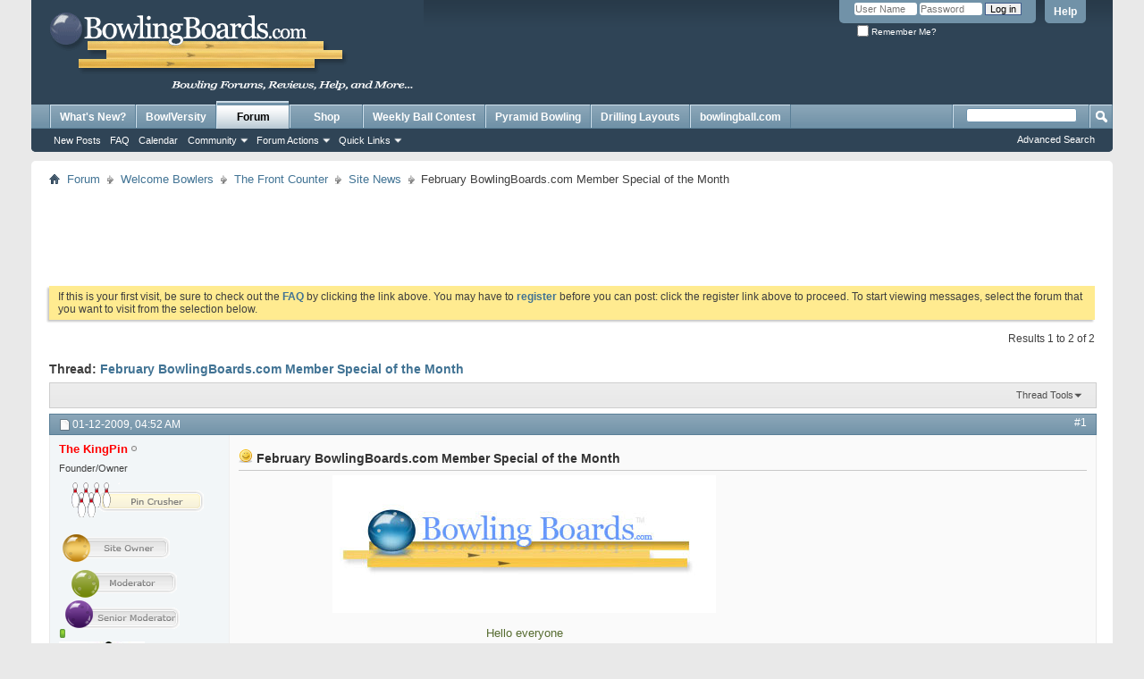

--- FILE ---
content_type: text/html; charset=ISO-8859-1
request_url: http://www.bowlingboards.com/threads/1634-February-BowlingBoards-com-Member-Special-of-the-Month
body_size: 12995
content:
<!DOCTYPE html PUBLIC "-//W3C//DTD XHTML 1.0 Transitional//EN" "http://www.w3.org/TR/xhtml1/DTD/xhtml1-transitional.dtd">
<html xmlns="http://www.w3.org/1999/xhtml" dir="ltr" lang="en" id="vbulletin_html">
<head>
	<meta http-equiv="Content-Type" content="text/html; charset=ISO-8859-1" />
<meta id="e_vb_meta_bburl" name="vb_meta_bburl" content="http://www.bowlingboards.com" />
<base href="http://www.bowlingboards.com/" /><!--[if IE]></base><![endif]-->
<meta name="generator" content="vBulletin 4.2.3" />

	<link rel="Shortcut Icon" href="favicon.ico" type="image/x-icon" />








<script type="text/javascript">
<!--
	if (typeof YAHOO === 'undefined') // Load ALL YUI Local
	{
		document.write('<script type="text/javascript" src="clientscript/yui/yuiloader-dom-event/yuiloader-dom-event.js?v=423"><\/script>');
		document.write('<script type="text/javascript" src="clientscript/yui/connection/connection-min.js?v=423"><\/script>');
		var yuipath = 'clientscript/yui';
		var yuicombopath = '';
		var remoteyui = false;
	}
	else	// Load Rest of YUI remotely (where possible)
	{
		var yuipath = 'clientscript/yui';
		var yuicombopath = '';
		var remoteyui = true;
		if (!yuicombopath)
		{
			document.write('<script type="text/javascript" src="clientscript/yui/connection/connection-min.js?v=423"><\/script>');
		}
	}
	var SESSIONURL = "s=286e207351fcdd6dde938605644f6889&";
	var SECURITYTOKEN = "guest";
	var IMGDIR_MISC = "images/misc";
	var IMGDIR_BUTTON = "images/buttons";
	var vb_disable_ajax = parseInt("0", 10);
	var SIMPLEVERSION = "423";
	var BBURL = "http://www.bowlingboards.com";
	var LOGGEDIN = 0 > 0 ? true : false;
	var THIS_SCRIPT = "showthread";
	var RELPATH = "threads/1634-February-BowlingBoards-com-Member-Special-of-the-Month";
	var PATHS = {
		forum : "",
		cms   : "",
		blog  : ""
	};
	var AJAXBASEURL = "http://www.bowlingboards.com/threads/";
// -->
</script>
<script type="text/javascript" src="http://www.bowlingboards.com/clientscript/vbulletin-core.js?v=423"></script>





	<link rel="stylesheet" type="text/css" href="clientscript/vbulletin_css/style00020l/main-rollup.css?d=1525364268" />
        

	<!--[if lt IE 8]>
	<link rel="stylesheet" type="text/css" href="clientscript/vbulletin_css/style00020l/popupmenu-ie.css?d=1525364268" />
	<link rel="stylesheet" type="text/css" href="clientscript/vbulletin_css/style00020l/vbulletin-ie.css?d=1525364268" />
	<link rel="stylesheet" type="text/css" href="clientscript/vbulletin_css/style00020l/vbulletin-chrome-ie.css?d=1525364268" />
	<link rel="stylesheet" type="text/css" href="clientscript/vbulletin_css/style00020l/vbulletin-formcontrols-ie.css?d=1525364268" />
	<link rel="stylesheet" type="text/css" href="clientscript/vbulletin_css/style00020l/editor-ie.css?d=1525364268" />
	<![endif]-->

<script type="text/javascript"> vBulletin.add_event("SkimlinksActivate"); </script>
	<meta name="keywords" content="january, savings, total, member, bowlingboards.com, bowling, discount, month, motiv, february, bowlerswherehouse.com, http://bowlerswherehouse.com, price, ball, bowlerswherehouse, mention, order, give, easy, special, expires, valid, note, place, asked, http://www.bowlingboards.com/images/logo-new-12.jpg, wait, shoes, enjoy, arrive, lower, amazing, dollar, counts, save, gear, market, encourage, site, item, visit, instructions, http://www.bowlingboards.com/bwlogo.jpg, specials, find, exclusively, bring, 2009, deal, reward" />
	<meta name="description" content="http://www.bowlingboards.com/images/logo-new-12.jpg 
 
Hello everyone  
 
I am excited as this month we are going to focus on Motiv Bowling Balls  
 
BowlersWherehouse.com, is working with BowlingBoards.com Members Exclusively to bring you Bowling Specials each month. 
 
So what does this mean for you? BowlersWherehouse.com wants to reward you for being a member of BowlingBoards.com by giving you Exclusive deals." />

	<title> February BowlingBoards.com Member Special of the Month</title>
	<link rel="canonical" href="threads/1634-February-BowlingBoards-com-Member-Special-of-the-Month?s=286e207351fcdd6dde938605644f6889" />
	
	
	
	
	
	
	
	
	

	
		<link rel="stylesheet" type="text/css" href="clientscript/vbulletin_css/style00020l/showthread-rollup.css?d=1525364268" />
	
	<!--[if lt IE 8]><link rel="stylesheet" type="text/css" href="clientscript/vbulletin_css/style00020l/toolsmenu-ie.css?d=1525364268" />
	<link rel="stylesheet" type="text/css" href="clientscript/vbulletin_css/style00020l/postlist-ie.css?d=1525364268" />
	<link rel="stylesheet" type="text/css" href="clientscript/vbulletin_css/style00020l/showthread-ie.css?d=1525364268" />
	<link rel="stylesheet" type="text/css" href="clientscript/vbulletin_css/style00020l/postbit-ie.css?d=1525364268" />
	<link rel="stylesheet" type="text/css" href="clientscript/vbulletin_css/style00020l/poll-ie.css?d=1525364268" /><![endif]-->
<link rel="stylesheet" type="text/css" href="clientscript/vbulletin_css/style00020l/additional.css?d=1525364268" />

</head>

<body>

<div class="above_body"> <!-- closing tag is in template navbar -->
<div id="header" class="floatcontainer doc_header">
	<div><a name="top" href="forum.php?s=286e207351fcdd6dde938605644f6889" class="logo-image"><img src="images/bowlingboards-logo.png" alt="Bowling Forums | Gear Reviews | Ball Tips and Help | BowlingBoards.com " /></a></div>
	<div id="toplinks" class="toplinks">
		
			<ul class="nouser">
			
				<li><a rel="help" href="faq.php?s=286e207351fcdd6dde938605644f6889">Help</a></li>
				<li>
			<script type="text/javascript" src="clientscript/vbulletin_md5.js?v=423"></script>
			<form id="navbar_loginform" action="login.php?s=286e207351fcdd6dde938605644f6889&amp;do=login" method="post" onsubmit="md5hash(vb_login_password, vb_login_md5password, vb_login_md5password_utf, 0)">
				<fieldset id="logindetails" class="logindetails">
					<div>
						<div>
					<input type="text" class="textbox default-value" name="vb_login_username" id="navbar_username" size="10" accesskey="u" tabindex="101" value="User Name" />
					<input type="password" class="textbox" tabindex="102" name="vb_login_password" id="navbar_password" size="10" />
					<input type="text" class="textbox default-value" tabindex="102" name="vb_login_password_hint" id="navbar_password_hint" size="10" value="Password" style="display:none;" />
					<input type="submit" class="loginbutton" tabindex="104" value="Log in" title="Enter your username and password in the boxes provided to login, or click the 'register' button to create a profile for yourself." accesskey="s" />
						</div>
					</div>
				</fieldset>
				<div id="remember" class="remember">
					<label for="cb_cookieuser_navbar"><input type="checkbox" name="cookieuser" value="1" id="cb_cookieuser_navbar" class="cb_cookieuser_navbar" accesskey="c" tabindex="103" /> Remember Me?</label>
				</div>

				<input type="hidden" name="s" value="286e207351fcdd6dde938605644f6889" />
				<input type="hidden" name="securitytoken" value="guest" />
				<input type="hidden" name="do" value="login" />
				<input type="hidden" name="vb_login_md5password" />
				<input type="hidden" name="vb_login_md5password_utf" />
			</form>
			<script type="text/javascript">
			YAHOO.util.Dom.setStyle('navbar_password_hint', "display", "inline");
			YAHOO.util.Dom.setStyle('navbar_password', "display", "none");
			vB_XHTML_Ready.subscribe(function()
			{
			//
				YAHOO.util.Event.on('navbar_username', "focus", navbar_username_focus);
				YAHOO.util.Event.on('navbar_username', "blur", navbar_username_blur);
				YAHOO.util.Event.on('navbar_password_hint', "focus", navbar_password_hint);
				YAHOO.util.Event.on('navbar_password', "blur", navbar_password);
			});
			
			function navbar_username_focus(e)
			{
			//
				var textbox = YAHOO.util.Event.getTarget(e);
				if (textbox.value == 'User Name')
				{
				//
					textbox.value='';
					textbox.style.color='#000000';
				}
			}

			function navbar_username_blur(e)
			{
			//
				var textbox = YAHOO.util.Event.getTarget(e);
				if (textbox.value == '')
				{
				//
					textbox.value='User Name';
					textbox.style.color='#777777';
				}
			}
			
			function navbar_password_hint(e)
			{
			//
				var textbox = YAHOO.util.Event.getTarget(e);
				
				YAHOO.util.Dom.setStyle('navbar_password_hint', "display", "none");
				YAHOO.util.Dom.setStyle('navbar_password', "display", "inline");
				YAHOO.util.Dom.get('navbar_password').focus();
			}

			function navbar_password(e)
			{
			//
				var textbox = YAHOO.util.Event.getTarget(e);
				
				if (textbox.value == '')
				{
					YAHOO.util.Dom.setStyle('navbar_password_hint', "display", "inline");
					YAHOO.util.Dom.setStyle('navbar_password', "display", "none");
				}
			}
			</script>
				</li>
				
			</ul>
		
	</div>
	<div class="ad_global_header">
		<style>
#headerAd { position:relative;left: 450px; top:15px; display: block; width: 260px; height: 100px; cursor:pointer; }

@media only screen and (max-width : 1150px) {
#header { height: 145px; }
#headerAd { top: 45px; }
}

</style>
<a href="" id="headerAd" class="headerAds" style="background-image: url('http://images2.bowlingball.com/images/sprites/bowlingboards-header-sprite-5-17-23.jpg'); " target="_blank"></a>
<script>
function createCookie(name,value,days) {
    if (days) {
        var date = new Date();
        date.setTime(date.getTime()+(days*24*60*60*1000));
        var expires = "; expires="+date.toGMTString();
    }
    else var expires = "";
    document.cookie = name+"="+value+expires+"; path=/";
}

function readCookie(name) {
    var nameEQ = name + "=";
    var ca = document.cookie.split(';');
    for(var i=0;i < ca.length;i++) {
        var c = ca[i];
        while (c.charAt(0)==' ') c = c.substring(1,c.length);
        if (c.indexOf(nameEQ) == 0) return c.substring(nameEQ.length,c.length);
    }
    return null;
}

function eraseCookie(name) {
    createCookie(name,"",-1);
}

var adNumber = readCookie('headerAd');
adNumber = parseInt(adNumber);
if ((adNumber == null) || (isNaN(adNumber))){
 adNumber = 0;
}

adNumber += 1;
createCookie('headerAd',adNumber,30);

var headerAd = document.getElementById("headerAd");
var numberOfAds = 8;

if (adNumber % numberOfAds == 0) {
  YAHOO.util.Dom.setStyle(headerAd, 'background-position', '0 0');
  headerAd.href="http://www.bowlingball.com/15595";
} else if (adNumber % numberOfAds == 1) {
  YAHOO.util.Dom.setStyle(headerAd, 'background-position', '0 -100px');
  headerAd.href="http://www.bowlingball.com/15009";
} else if (adNumber % numberOfAds == 2) {
  YAHOO.util.Dom.setStyle(headerAd, 'background-position', '0 -200px');
  headerAd.href="http://www.bowlingball.com/shop/pyramid/bowling-balls/";
} else if (adNumber % numberOfAds == 3) {
  YAHOO.util.Dom.setStyle(headerAd, 'background-position', '0 -300px');
  headerAd.href="http://www.bowlingball.com/shop/all/bowling-shoes/?SearchTerm=hpx";
} else if (adNumber % numberOfAds == 4) {
  YAHOO.util.Dom.setStyle(headerAd, 'background-position', '0 -400px');
  headerAd.href="https://www.bowlingball.com/shop/all/daily-deals/";
} else if (adNumber % numberOfAds == 5) {
  YAHOO.util.Dom.setStyle(headerAd, 'background-position', '0 -500px');
  headerAd.href="http://www.bowlingball.com/15209";
} else if (adNumber % numberOfAds == 6) {
  YAHOO.util.Dom.setStyle(headerAd, 'background-position', '0 -600px');
  headerAd.href="http://www.bowlingball.com/shop/all/all/?ft1=c&fv1=541&fx1=Bag%20Packages";
}
</script>
		 
	</div>
	<hr />
</div>
<div id="navbar" class="navbar">
	<ul id="navtabs" class="navtabs floatcontainer">
		
		
	
		<li  id="vbtab_whatsnew">
			<a class="navtab" href="activity.php?s=286e207351fcdd6dde938605644f6889">What's New?</a>
		</li>
		
		

	
		<li  id="vbtab_cms">
			<a target="_blank" class="navtab" href="http://www.bowlingball.com/BowlVersity/?lf=Boards">BowlVersity</a>
		</li>
		
		

	
		<li class="selected" id="vbtab_forum">
			<a class="navtab" href="forum.php?s=286e207351fcdd6dde938605644f6889">Forum</a>
		</li>
		
		
			<ul class="floatcontainer">
				
					
						
							<li id="vbflink_newposts"><a href="search.php?s=286e207351fcdd6dde938605644f6889&amp;do=getnew&amp;contenttype=vBForum_Post">New Posts</a></li>
						
					
				
					
						
							<li id="vbflink_faq"><a href="faq.php?s=286e207351fcdd6dde938605644f6889">FAQ</a></li>
						
					
				
					
						
							<li id="vbflink_calendar"><a href="calendar.php?s=286e207351fcdd6dde938605644f6889">Calendar</a></li>
						
					
				
					
						<li class="popupmenu" id="vbmenu_community">
							<a href="javascript://" class="popupctrl">Community</a>
							<ul class="popupbody popuphover">
								
									<li id="vbclink_members"><a href="memberlist.php?s=286e207351fcdd6dde938605644f6889">Member List</a></li>
								
							</ul>
						</li>
					
				
					
						<li class="popupmenu" id="vbmenu_actions">
							<a href="javascript://" class="popupctrl">Forum Actions</a>
							<ul class="popupbody popuphover">
								
									<li id="vbalink_mfr"><a href="forumdisplay.php?s=286e207351fcdd6dde938605644f6889&amp;do=markread&amp;markreadhash=guest">Mark Forums Read</a></li>
								
							</ul>
						</li>
					
				
					
						<li class="popupmenu" id="vbmenu_qlinks">
							<a href="javascript://" class="popupctrl">Quick Links</a>
							<ul class="popupbody popuphover">
								
									<li id="vbqlink_posts"><a href="search.php?s=286e207351fcdd6dde938605644f6889&amp;do=getdaily&amp;contenttype=vBForum_Post">Today's Posts</a></li>
								
									<li id="vbqlink_leaders"><a href="showgroups.php?s=286e207351fcdd6dde938605644f6889">View Site Leaders</a></li>
								
							</ul>
						</li>
					
				
			</ul>
		

	
		<li  id="tab_mzyy_173">
			<a target="_blank" class="navtab" href="http://www.bowlingball.com/shop/all/bowling-balls/?ref=bowlingboards_nav">Shop</a>
		</li>
		
		

	
		<li  id="tab_mzc0_223">
			<a class="navtab" href="http://www.bowlingboards.com/forums/204-Contests-Giveaways">Weekly Ball Contest</a>
		</li>
		
		

	
		<li  id="tab_mzax_152">
			<a target="_blank" class="navtab" href="http://www.pyramidbowling.com?lf=boardsPyr">Pyramid Bowling</a>
		</li>
		
		

	
		<li  id="tab_mjq2_189">
			<a target="_blank" class="navtab" href="http://www.bowlingball.com/t-drilling-layout.aspx?lf=Boards">Drilling Layouts</a>
		</li>
		
		

	
		<li  id="tab_mzax_500">
			<a target="_blank" class="navtab" href="http://www.bowlingball.com?lf=boardsBB">bowlingball.com</a>
		</li>
		
		

		
	</ul>
	
		<div id="globalsearch" class="globalsearch">
			<form action="search.php?s=286e207351fcdd6dde938605644f6889&amp;do=process" method="post" id="navbar_search" class="navbar_search">
				
				<input type="hidden" name="securitytoken" value="guest" />
				<input type="hidden" name="do" value="process" />
				<span class="textboxcontainer"><span><input type="text" value="" name="query" class="textbox" tabindex="99"/></span></span>
				<span class="buttoncontainer"><span><input type="image" class="searchbutton" src="images/buttons/search.png" name="submit" onclick="document.getElementById('navbar_search').submit;" tabindex="100"/></span></span>
			</form>
			<ul class="navbar_advanced_search">
				<li><a href="search.php?s=286e207351fcdd6dde938605644f6889" accesskey="4">Advanced Search</a></li>
				
			</ul>
		</div>
	
</div>
</div><!-- closing div for above_body -->

<div class="body_wrapper">
<div id="breadcrumb" class="breadcrumb">
	<ul class="floatcontainer">
		<li class="navbithome"><a href="index.php?s=286e207351fcdd6dde938605644f6889" accesskey="1"><img src="images/misc/navbit-home.png" alt="Home" /></a></li>
		
	<li class="navbit"><a href="forum.php?s=286e207351fcdd6dde938605644f6889">Forum</a></li>

	<li class="navbit"><a href="forums/193-Welcome-Bowlers?s=286e207351fcdd6dde938605644f6889">Welcome Bowlers</a></li>

	<li class="navbit"><a href="forums/201-The-Front-Counter?s=286e207351fcdd6dde938605644f6889">The Front Counter</a></li>

	<li class="navbit"><a href="forums/203-Site-News?s=286e207351fcdd6dde938605644f6889">Site News</a></li>

		
	<li class="navbit lastnavbit"><span> February BowlingBoards.com Member Special of the Month</span></li>

	</ul>
	<hr />
</div>


<div style="width:728px; margin:0 auto; padding-bottom:1em">
<script type="text/javascript"><!--
google_ad_client = "ca-pub-8152146993452967";
google_ad_host = "ca-host-pub-2606800903002383";
google_ad_width = 728;
google_ad_height = 90;
google_ad_format = "728x90_as";
google_ad_type = "text_image";
google_ad_channel = "";
google_color_border = "";
google_color_bg = "";
google_color_link = "";
google_color_text = "";
google_color_url = "";
google_ui_features = "rc:6";
//-->
</script>
<script type="text/javascript"
  src="//pagead2.googlesyndication.com/pagead/show_ads.js">
</script>
</div>

 


	<form action="profile.php?do=dismissnotice" method="post" id="notices" class="notices">
		<input type="hidden" name="do" value="dismissnotice" />
		<input type="hidden" name="s" value="s=286e207351fcdd6dde938605644f6889&amp;" />
		<input type="hidden" name="securitytoken" value="guest" />
		<input type="hidden" id="dismiss_notice_hidden" name="dismiss_noticeid" value="" />
		<input type="hidden" name="url" value="" />
		<ol>
			<li class="restore" id="navbar_notice_14">
	
	If this is your first visit, be sure to
		check out the <a href="faq.php?s=286e207351fcdd6dde938605644f6889" target="_blank"><b>FAQ</b></a> by clicking the
		link above. You may have to <a href="register.php?s=286e207351fcdd6dde938605644f6889" target="_blank"><b>register</b></a>
		before you can post: click the register link above to proceed. To start viewing messages,
		select the forum that you want to visit from the selection below.
</li>
		</ol>
	</form>





	<div id="above_postlist" class="above_postlist">
		
		<div id="pagination_top" class="pagination_top">
		
			<div id="postpagestats_above" class="postpagestats">
				Results 1 to 2 of 2
			</div>
		</div>
	</div>
	<div id="pagetitle" class="pagetitle">
		<h1>
			Thread: <span class="threadtitle"><a href="threads/1634-February-BowlingBoards-com-Member-Special-of-the-Month?s=286e207351fcdd6dde938605644f6889" title="Reload this Page">February BowlingBoards.com Member Special of the Month</a></span>
		</h1>
		
	</div>
	<div id="thread_controls" class="thread_controls toolsmenu">
		<div>
		<ul id="postlist_popups" class="postlist_popups popupgroup">
			
			
			<li class="popupmenu" id="threadtools">
				<h6><a class="popupctrl" href="javascript://">Thread Tools</a></h6>
				<ul class="popupbody popuphover">
					<li><a href="printthread.php?s=286e207351fcdd6dde938605644f6889&amp;t=1634&amp;pp=10&amp;page=1" accesskey="3" rel="nofollow">Show Printable Version</a></li>
					
					<li>
						
					</li>
					
				</ul>
			</li>

			

			

			

			

			
			</ul>
		</div>
	</div>

<div id="postlist" class="postlist restrain">
	

	
		<ol id="posts" class="posts" start="1">
			
<li class="postbitlegacy postbitim postcontainer old" id="post_4720">
<!-- see bottom of postbit.css for .userinfo .popupmenu styles -->

	<div class="posthead">
			<span class="postdate old">
				
					<span class="date">01-12-2009,&nbsp;<span class="time">04:52 AM</span></span>
				
			</span>
			<span class="nodecontrols">
				
					<a name="post4720" href="threads/1634-February-BowlingBoards-com-Member-Special-of-the-Month?s=286e207351fcdd6dde938605644f6889&amp;p=4720&amp;viewfull=1#post4720" class="postcounter">#1</a><a id="postcount4720" name="1"></a>
				
				
				
			</span>
	</div>
	<div class="postdetails">
		<div class="userinfo">
			<div class="username_container">
			
				<div class="popupmenu memberaction">
	<a class="username offline popupctrl" href="members/1-The-KingPin?s=286e207351fcdd6dde938605644f6889" title="The KingPin is offline"><strong><span style="color: red;">The KingPin</span></strong></a>
	<ul class="popupbody popuphover memberaction_body">
		<li class="left">
			<a href="members/1-The-KingPin?s=286e207351fcdd6dde938605644f6889" class="siteicon_profile">
				View Profile
			</a>
		</li>
		
		<li class="right">
			<a href="search.php?s=286e207351fcdd6dde938605644f6889&amp;do=finduser&amp;userid=1&amp;contenttype=vBForum_Post&amp;showposts=1" class="siteicon_forum" rel="nofollow">
				View Forum Posts
			</a>
		</li>
		
		
		<li class="left">
			<a href="private.php?s=286e207351fcdd6dde938605644f6889&amp;do=newpm&amp;u=1" class="siteicon_message" rel="nofollow">
				Private Message
			</a>
		</li>
		
		
		
		<li class="right">
			<a href="blog.php?s=286e207351fcdd6dde938605644f6889&amp;u=1" class="siteicon_blog" rel="nofollow">
				View Blog Entries
			</a>
		</li>
		
		
		
		<li class="left">
			<a href="http://www.BowlingBoards.com" class="siteicon_homepage">
				Visit Homepage
			</a>
		</li>
		
		
		
		<li class="right">
			<a href="http://www.bowlingboards.com/list/author/1-The-KingPin?s=286e207351fcdd6dde938605644f6889" class="siteicon_article" rel="nofollow">
				View Articles
			</a>
		</li>
		

		

		
		
	</ul>
</div>
				<img class="inlineimg onlinestatus" src="images/statusicon/user-offline.png" alt="The KingPin is offline" border="0" />

			
			</div>
			<span class="usertitle">
				Founder/Owner
			</span>
			
				<span class="rank"><img src="images/crystalclean/ranks/pin6.png" alt="" border="" /><br /><img src="images/crystalclean/ranks/owner.png" alt="" border="" /><br /><img src="images/crystalclean/ranks/moderator.png" alt="" border="" /><br /><img src="images/crystalclean/ranks/seniormod.png" alt="" border="" /></span>
			
			
			
				<span class="postbit_reputation" id="repdisplay_4720_1" title="The KingPin is on a distinguished road">
					
						<img class="repimg" src="images/reputation/reputation_pos.png" alt="" />
					
				</span>
			
			
			<a class="postuseravatar" href="members/1-The-KingPin?s=286e207351fcdd6dde938605644f6889" title="The KingPin is offline">
				<img src="/customavatars/avatar1_1.gif" alt="The KingPin's Avatar" title="The KingPin's Avatar" />
			</a>
			 
			
				<hr />
				<dl class="userinfo_extra">
					<dt>Join Date</dt> <dd>Apr 2008</dd>
					<dt>Location</dt> <dd>Colorado</dd>
					
					<dt>Posts</dt> <dd>1,452</dd>	
					<dt>Blog Entries</dt><dd><a href="blogs/1?s=286e207351fcdd6dde938605644f6889">1</a></dd><div>Chats: 651</div>
				</dl>
				
				
				<div class="imlinks">
					 <a href="javascript://" onclick="imwindow('aim', '1', 440, 255); return false;"><img src="images/misc/im_aim.gif" alt="Send a message via AIM to The KingPin" /></a> <a href="javascript://" onclick="imwindow('msn', '1', 440, 270); return false;"><img src="images/misc/im_msn.gif" alt="Send a message via MSN to The KingPin" /></a> <a href="javascript://" onclick="imwindow('yahoo', '1', 400, 200); return false;"><img src="images/misc/im_yahoo.gif" alt="Send a message via Yahoo to The KingPin" /></a> 
				</div>
			
		</div>
		<div class="postbody">
			<div class="postrow has_after_content">
				
				
				<h2 class="title icon">
					<img src="images/icons/icon7.png" alt="Smile" /> February BowlingBoards.com Member Special of the Month
				</h2>
				


						
							<div style="float:right; width:300px; height:250px; margin-left:10px">
<script type="text/javascript"><!--
google_ad_client = "ca-pub-8152146993452967";
google_ad_host = "ca-host-pub-2606800903002383";
google_ad_width = 300;
google_ad_height = 250;
google_ad_format = "300x250_as";
google_ad_type = "text_image";
google_ad_channel = "";
google_color_border = "";
google_color_bg = "";
google_color_link = "";
google_color_text = "";
google_color_url = "";
google_ui_features = "rc:6";
//-->
</script>
<script type="text/javascript"
  src="//pagead2.googlesyndication.com/pagead/show_ads.js">
</script>
</div>
							
						
						
				<div class="content hasad">
					<div id="post_message_4720">
						<blockquote class="postcontent restore ">
							<div style="text-align: center;"><img src="http://www.bowlingboards.com/images/logo-new-12.jpg" border="0" alt="" /><br />
<br />
<font size="2"><font color="DarkOliveGreen">Hello everyone </font></font><br />
<br />
I am excited as this month we are going to focus on Motiv Bowling Balls <br />
<br />
BowlersWherehouse.com, is working with BowlingBoards.com Members Exclusively to bring you Bowling Specials each month.<br />
<br />
So what does this mean for you? BowlersWherehouse.com wants to reward you for being a member of BowlingBoards.com by giving you Exclusive deals.<br />
<br />
<font size="2"><font color="DarkOliveGreen">So what is the deal for this February 2009?</font></font><br />
<br />
<br />
<br />
<br />
<a href="http://bowlerswherehouse.com/" target="_blank"><img src="http://www.bowlingboards.com/bwlogo.jpg" border="0" alt="" /></a><br />
<br />
<br />
<font size="2"><font color="DarkOliveGreen">February is <font color="RoyalBlue">Motiv Bowling Ball</font> Month</font></font><br />
<br />
<div style="text-align: left;"> Instructions:<br />
<br />
<br />
<ol class="decimal"><li style=""> Please visit <a href="http://bowlerswherehouse.com/" target="_blank">BowlersWherehouse</a></li><li style=""> Find the new Motiv Bowling Ball  that you want.</li><li style=""> Email them at <span style="font-family: &amp;quot"><font size="2"><a href="mailto:bowlerswherehouse@yahoo.com">bowlerswherehouse@yahoo.com</a> </font></span></li><li style=""> Give the name and productl Number</li><li style="">Mention that you are a Proud Member of BowlingBoards.com</li><li style="">They will contact you with your Total Savings Member Discount Price</li><li style="">Then go back to<a href="http://bowlerswherehouse.com/" target="_blank"> BowlersWherehouse</a></li><li style="">Enter your Total Savings Member Discount Price for the item you asked about</li><li style="">Place your order</li><li style="">Wait for your order to arrive and Enjoy your new shoes at a Lower Price!</li></ol><br />
<br />
      <br />
<br />
<font size="2"><font color="Red">Please note</font></font> that this discount expires. It will only be valid for one day. <br />
<br />
<br />
<br />
 It is truly as easy as that. BowlersWherehouse.com is an amazing site and I encourage you to try them out for yourself. If you are in the market for new bowling gear, then why not get Total Savings. Each dollar counts, and the more you save, the better. <br />
<br />
And again mention BowlingBoards.com for the Member Total Savings Discount!<br />
<br />
<br />
</div>They will give you the BowlingBoards.com Member <font color="Red">&quot;Total Savings&quot;</font> Discount.<br />
<br />
<br />
</div>
						</blockquote>
					</div>

					
				</div>
			</div>
			
			<div class="after_content">
				
				
				
					

<div style="clear:both"></div>


				
				
					<blockquote class="signature restore"><div class="signaturecontainer"><div style="text-align: left;">Go Broncos!<br />
</div></div></blockquote>
				
				
			</div>
			
			<div class="cleardiv"></div>
		</div>
	</div>
		<div class="postfoot">
			<!-- <div class="postfoot_container"> -->
			<div class="textcontrols floatcontainer">
				<span class="postcontrols">
					<img style="display:none" id="progress_4720" src="images/misc/progress.gif" alt="" />
					
					
					
					
				</span>
				<span class="postlinking">
					
						
					

					
					
					
					

					
					

					
					
					
					
					
				</span>
			<!-- </div> -->
			</div>
		</div>
	<hr />
</li>

<li class="postbitlegacy postbitim postcontainer old" id="post_5619">
<!-- see bottom of postbit.css for .userinfo .popupmenu styles -->

	<div class="posthead">
			<span class="postdate old">
				
					<span class="date">02-03-2009,&nbsp;<span class="time">11:25 PM</span></span>
				
			</span>
			<span class="nodecontrols">
				
					<a name="post5619" href="threads/1634-February-BowlingBoards-com-Member-Special-of-the-Month?s=286e207351fcdd6dde938605644f6889&amp;p=5619&amp;viewfull=1#post5619" class="postcounter">#2</a><a id="postcount5619" name="2"></a>
				
				
				
			</span>
	</div>
	<div class="postdetails">
		<div class="userinfo">
			<div class="username_container">
			
				<div class="popupmenu memberaction">
	<a class="username offline popupctrl" href="members/1-The-KingPin?s=286e207351fcdd6dde938605644f6889" title="The KingPin is offline"><strong><span style="color: red;">The KingPin</span></strong></a>
	<ul class="popupbody popuphover memberaction_body">
		<li class="left">
			<a href="members/1-The-KingPin?s=286e207351fcdd6dde938605644f6889" class="siteicon_profile">
				View Profile
			</a>
		</li>
		
		<li class="right">
			<a href="search.php?s=286e207351fcdd6dde938605644f6889&amp;do=finduser&amp;userid=1&amp;contenttype=vBForum_Post&amp;showposts=1" class="siteicon_forum" rel="nofollow">
				View Forum Posts
			</a>
		</li>
		
		
		<li class="left">
			<a href="private.php?s=286e207351fcdd6dde938605644f6889&amp;do=newpm&amp;u=1" class="siteicon_message" rel="nofollow">
				Private Message
			</a>
		</li>
		
		
		
		<li class="right">
			<a href="blog.php?s=286e207351fcdd6dde938605644f6889&amp;u=1" class="siteicon_blog" rel="nofollow">
				View Blog Entries
			</a>
		</li>
		
		
		
		<li class="left">
			<a href="http://www.BowlingBoards.com" class="siteicon_homepage">
				Visit Homepage
			</a>
		</li>
		
		
		
		<li class="right">
			<a href="http://www.bowlingboards.com/list/author/1-The-KingPin?s=286e207351fcdd6dde938605644f6889" class="siteicon_article" rel="nofollow">
				View Articles
			</a>
		</li>
		

		

		
		
	</ul>
</div>
				<img class="inlineimg onlinestatus" src="images/statusicon/user-offline.png" alt="The KingPin is offline" border="0" />

			
			</div>
			<span class="usertitle">
				Founder/Owner
			</span>
			
				<span class="rank"><img src="images/crystalclean/ranks/pin6.png" alt="" border="" /><br /><img src="images/crystalclean/ranks/owner.png" alt="" border="" /><br /><img src="images/crystalclean/ranks/moderator.png" alt="" border="" /><br /><img src="images/crystalclean/ranks/seniormod.png" alt="" border="" /></span>
			
			
			
				<span class="postbit_reputation" id="repdisplay_5619_1" title="The KingPin is on a distinguished road">
					
						<img class="repimg" src="images/reputation/reputation_pos.png" alt="" />
					
				</span>
			
			
			<a class="postuseravatar" href="members/1-The-KingPin?s=286e207351fcdd6dde938605644f6889" title="The KingPin is offline">
				<img src="/customavatars/avatar1_1.gif" alt="The KingPin's Avatar" title="The KingPin's Avatar" />
			</a>
			 
			
				<hr />
				<dl class="userinfo_extra">
					<dt>Join Date</dt> <dd>Apr 2008</dd>
					<dt>Location</dt> <dd>Colorado</dd>
					
					<dt>Posts</dt> <dd>1,452</dd>	
					<dt>Blog Entries</dt><dd><a href="blogs/1?s=286e207351fcdd6dde938605644f6889">1</a></dd><div>Chats: 651</div>
				</dl>
				
				
				<div class="imlinks">
					 <a href="javascript://" onclick="imwindow('aim', '1', 440, 255); return false;"><img src="images/misc/im_aim.gif" alt="Send a message via AIM to The KingPin" /></a> <a href="javascript://" onclick="imwindow('msn', '1', 440, 270); return false;"><img src="images/misc/im_msn.gif" alt="Send a message via MSN to The KingPin" /></a> <a href="javascript://" onclick="imwindow('yahoo', '1', 400, 200); return false;"><img src="images/misc/im_yahoo.gif" alt="Send a message via Yahoo to The KingPin" /></a> 
				</div>
			
		</div>
		<div class="postbody">
			<div class="postrow has_after_content">
				
				
				<h2 class="title icon">
					<img src="images/crystalclean/icons/icon1.gif" alt="Default" /> 
				</h2>
				


						
						
							
						
				<div class="content">
					<div id="post_message_5619">
						<blockquote class="postcontent restore ">
							Great Bowling Line it seems. We need to get some reviews of these new balls.
						</blockquote>
					</div>

					
				</div>
			</div>
			
			<div class="after_content">
				
				
				
				
					<blockquote class="signature restore"><div class="signaturecontainer"><div style="text-align: left;">Go Broncos!<br />
</div></div></blockquote>
				
				
			</div>
			
			<div class="cleardiv"></div>
		</div>
	</div>
		<div class="postfoot">
			<!-- <div class="postfoot_container"> -->
			<div class="textcontrols floatcontainer">
				<span class="postcontrols">
					<img style="display:none" id="progress_5619" src="images/misc/progress.gif" alt="" />
					
					
					
					
				</span>
				<span class="postlinking">
					
						
					

					
					
					
					

					
					

					
					
					
					
					
				</span>
			<!-- </div> -->
			</div>
		</div>
	<hr />
</li>

		</ol>
		<div class="separator"></div>
		<div class="postlistfoot">
			
		</div>

	

</div>

<div id="below_postlist" class="noinlinemod below_postlist">
	
	<div id="pagination_bottom" class="pagination_bottom">
	
		<div class="clear"></div>
<div class="navpopupmenu popupmenu nohovermenu" id="showthread_navpopup">
	
		<span class="shade">Quick Navigation</span>
		<a href="threads/1634-February-BowlingBoards-com-Member-Special-of-the-Month?s=286e207351fcdd6dde938605644f6889" class="popupctrl"><span class="ctrlcontainer">Site News</span></a>
		<a href="threads/1634-February-BowlingBoards-com-Member-Special-of-the-Month#top" class="textcontrol" onclick="document.location.hash='top';return false;">Top</a>
	
	<ul class="navpopupbody popupbody popuphover">
		
		<li class="optionlabel">Site Areas</li>
		<li><a href="usercp.php?s=286e207351fcdd6dde938605644f6889">Settings</a></li>
		<li><a href="private.php?s=286e207351fcdd6dde938605644f6889">Private Messages</a></li>
		<li><a href="subscription.php?s=286e207351fcdd6dde938605644f6889">Subscriptions</a></li>
		<li><a href="online.php?s=286e207351fcdd6dde938605644f6889">Who's Online</a></li>
		<li><a href="search.php?s=286e207351fcdd6dde938605644f6889">Search Forums</a></li>
		<li><a href="forum.php?s=286e207351fcdd6dde938605644f6889">Forums Home</a></li>
		
			<li class="optionlabel">Forums</li>
			
		
			
				<li><a href="forums/193-Welcome-Bowlers?s=286e207351fcdd6dde938605644f6889">Welcome Bowlers</a>
					<ol class="d1">
						
		
			
				<li><a href="forums/201-The-Front-Counter?s=286e207351fcdd6dde938605644f6889">The Front Counter</a>
					<ol class="d2">
						
		
			
				<li><a href="forums/202-Rules-and-FAQ?s=286e207351fcdd6dde938605644f6889">Rules and FAQ</a></li>
			
		
			
				<li><a href="forums/203-Site-News?s=286e207351fcdd6dde938605644f6889">Site News</a></li>
			
		
			
				<li><a href="forums/204-Contests-Giveaways?s=286e207351fcdd6dde938605644f6889">Contests / Giveaways</a></li>
			
		
			
				<li><a href="forums/205-Support-Feedback?s=286e207351fcdd6dde938605644f6889">Support | Feedback</a></li>
			
		
			
					</ol>
				</li>
			
		
			
					</ol>
				</li>
			
		
			
				<li><a href="forums/21-Community-Area?s=286e207351fcdd6dde938605644f6889">Community Area</a>
					<ol class="d1">
						
		
			
				<li><a href="forums/187-11th-Frame-Lounge?s=286e207351fcdd6dde938605644f6889">11th Frame Lounge</a>
					<ol class="d2">
						
		
			
				<li><a href="forums/23-Introductions?s=286e207351fcdd6dde938605644f6889">Introductions</a></li>
			
		
			
				<li><a href="forums/125-Bowling-Honor-Roll?s=286e207351fcdd6dde938605644f6889">Bowling Honor Roll</a></li>
			
		
			
				<li><a href="forums/48-Bowling-Buddies?s=286e207351fcdd6dde938605644f6889">Bowling Buddies</a>
					<ol class="d3">
						
		
			
				<li><a href="forums/49-Alaska?s=286e207351fcdd6dde938605644f6889">Alaska</a></li>
			
		
			
				<li><a href="forums/50-Alabama?s=286e207351fcdd6dde938605644f6889">Alabama</a></li>
			
		
			
				<li><a href="forums/51-Arkansas?s=286e207351fcdd6dde938605644f6889">Arkansas</a></li>
			
		
			
				<li><a href="forums/52-Arizona?s=286e207351fcdd6dde938605644f6889">Arizona</a></li>
			
		
			
				<li><a href="forums/53-California?s=286e207351fcdd6dde938605644f6889">California</a></li>
			
		
			
				<li><a href="forums/54-Colorado?s=286e207351fcdd6dde938605644f6889">Colorado</a></li>
			
		
			
				<li><a href="forums/55-Connecticut?s=286e207351fcdd6dde938605644f6889">Connecticut</a></li>
			
		
			
				<li><a href="forums/56-Delaware?s=286e207351fcdd6dde938605644f6889">Delaware</a></li>
			
		
			
				<li><a href="forums/57-Florida?s=286e207351fcdd6dde938605644f6889">Florida</a></li>
			
		
			
				<li><a href="forums/58-Georgia?s=286e207351fcdd6dde938605644f6889">Georgia</a></li>
			
		
			
				<li><a href="forums/59-Hawaii?s=286e207351fcdd6dde938605644f6889">Hawaii</a></li>
			
		
			
				<li><a href="forums/60-Idaho?s=286e207351fcdd6dde938605644f6889">Idaho</a></li>
			
		
			
				<li><a href="forums/61-Illinois?s=286e207351fcdd6dde938605644f6889">Illinois</a></li>
			
		
			
				<li><a href="forums/62-Indiana?s=286e207351fcdd6dde938605644f6889">Indiana</a></li>
			
		
			
				<li><a href="forums/63-Iowa?s=286e207351fcdd6dde938605644f6889">Iowa</a></li>
			
		
			
				<li><a href="forums/64-Kansas?s=286e207351fcdd6dde938605644f6889">Kansas</a></li>
			
		
			
				<li><a href="forums/65-Kentucky?s=286e207351fcdd6dde938605644f6889">Kentucky</a></li>
			
		
			
				<li><a href="forums/66-Louisiana?s=286e207351fcdd6dde938605644f6889">Louisiana</a></li>
			
		
			
				<li><a href="forums/67-Maine?s=286e207351fcdd6dde938605644f6889">Maine</a></li>
			
		
			
				<li><a href="forums/68-Maryland?s=286e207351fcdd6dde938605644f6889">Maryland</a></li>
			
		
			
				<li><a href="forums/69-Massachussetts?s=286e207351fcdd6dde938605644f6889">Massachussetts</a></li>
			
		
			
				<li><a href="forums/70-Michigan?s=286e207351fcdd6dde938605644f6889">Michigan</a></li>
			
		
			
				<li><a href="forums/71-Minnesota?s=286e207351fcdd6dde938605644f6889">Minnesota</a></li>
			
		
			
				<li><a href="forums/72-Mississippi?s=286e207351fcdd6dde938605644f6889">Mississippi</a></li>
			
		
			
				<li><a href="forums/73-Missouri?s=286e207351fcdd6dde938605644f6889">Missouri</a></li>
			
		
			
				<li><a href="forums/74-Montana?s=286e207351fcdd6dde938605644f6889">Montana</a></li>
			
		
			
				<li><a href="forums/75-Nebraska?s=286e207351fcdd6dde938605644f6889">Nebraska</a></li>
			
		
			
				<li><a href="forums/76-Nevada?s=286e207351fcdd6dde938605644f6889">Nevada</a></li>
			
		
			
				<li><a href="forums/77-New-Hampshire?s=286e207351fcdd6dde938605644f6889">New Hampshire</a></li>
			
		
			
				<li><a href="forums/78-New-Jersey?s=286e207351fcdd6dde938605644f6889">New Jersey</a></li>
			
		
			
				<li><a href="forums/79-New-Mexico?s=286e207351fcdd6dde938605644f6889">New Mexico</a></li>
			
		
			
				<li><a href="forums/80-New-York?s=286e207351fcdd6dde938605644f6889">New York</a></li>
			
		
			
				<li><a href="forums/81-North-Carolina?s=286e207351fcdd6dde938605644f6889">North Carolina</a></li>
			
		
			
				<li><a href="forums/82-North-Dakota?s=286e207351fcdd6dde938605644f6889">North Dakota</a></li>
			
		
			
				<li><a href="forums/84-Ohio?s=286e207351fcdd6dde938605644f6889">Ohio</a></li>
			
		
			
				<li><a href="forums/85-Oklahoma?s=286e207351fcdd6dde938605644f6889">Oklahoma</a></li>
			
		
			
				<li><a href="forums/86-Oregon?s=286e207351fcdd6dde938605644f6889">Oregon</a></li>
			
		
			
				<li><a href="forums/87-Pennsylvania?s=286e207351fcdd6dde938605644f6889">Pennsylvania</a></li>
			
		
			
				<li><a href="forums/88-Rhode-Island?s=286e207351fcdd6dde938605644f6889">Rhode Island</a></li>
			
		
			
				<li><a href="forums/89-South-Carolina?s=286e207351fcdd6dde938605644f6889">South Carolina</a></li>
			
		
			
				<li><a href="forums/90-South-Dakota?s=286e207351fcdd6dde938605644f6889">South Dakota</a></li>
			
		
			
				<li><a href="forums/91-Tennessee?s=286e207351fcdd6dde938605644f6889">Tennessee</a></li>
			
		
			
				<li><a href="forums/92-Texas?s=286e207351fcdd6dde938605644f6889">Texas</a></li>
			
		
			
				<li><a href="forums/93-Utah?s=286e207351fcdd6dde938605644f6889">Utah</a></li>
			
		
			
				<li><a href="forums/94-Vermont?s=286e207351fcdd6dde938605644f6889">Vermont</a></li>
			
		
			
				<li><a href="forums/95-Virginia?s=286e207351fcdd6dde938605644f6889">Virginia</a></li>
			
		
			
				<li><a href="forums/97-Washington?s=286e207351fcdd6dde938605644f6889">Washington</a></li>
			
		
			
				<li><a href="forums/98-West-Virginia?s=286e207351fcdd6dde938605644f6889">West Virginia</a></li>
			
		
			
				<li><a href="forums/99-Wisconsin?s=286e207351fcdd6dde938605644f6889">Wisconsin</a></li>
			
		
			
				<li><a href="forums/100-Wyoming?s=286e207351fcdd6dde938605644f6889">Wyoming</a></li>
			
		
			
					</ol>
				</li>
			
		
			
				<li><a href="forums/198-In-Memory-Of?s=286e207351fcdd6dde938605644f6889">In Memory Of...</a></li>
			
		
			
					</ol>
				</li>
			
		
			
				<li><a href="forums/24-Everything-Talk?s=286e207351fcdd6dde938605644f6889">Everything Talk</a>
					<ol class="d2">
						
		
			
				<li><a href="forums/120-Sports-Talk?s=286e207351fcdd6dde938605644f6889">Sports Talk</a></li>
			
		
			
					</ol>
				</li>
			
		
			
				<li><a href="forums/36-Bowling-Videos-amp-Pictures?s=286e207351fcdd6dde938605644f6889">Bowling Videos &amp; Pictures</a>
					<ol class="d2">
						
		
			
				<li><a href="forums/232-Funny-Bowling-Videos?s=286e207351fcdd6dde938605644f6889">Funny Bowling Videos</a></li>
			
		
			
				<li><a href="forums/233-Talk-Bowling-Videos?s=286e207351fcdd6dde938605644f6889">Talk Bowling Videos</a></li>
			
		
			
				<li><a href="forums/222-Brunswick-Bowling-Ball-Reaction-Videos?s=286e207351fcdd6dde938605644f6889">Brunswick Bowling Ball Reaction Videos</a></li>
			
		
			
				<li><a href="forums/226-Storm-Bowling-Ball-Reaction-Videos?s=286e207351fcdd6dde938605644f6889">Storm Bowling Ball Reaction Videos</a></li>
			
		
			
				<li><a href="forums/223-DV8-Bowling-Ball-Reaction-Videos?s=286e207351fcdd6dde938605644f6889">DV8 Bowling Ball Reaction Videos</a></li>
			
		
			
				<li><a href="forums/238-Pyramid-Bowling-Ball-Reaction-Videos?s=286e207351fcdd6dde938605644f6889">Pyramid Bowling Ball Reaction Videos</a></li>
			
		
			
				<li><a href="forums/227-Roto-Grip-Bowling-Ball-Reaction-Videos?s=286e207351fcdd6dde938605644f6889">Roto Grip Bowling Ball Reaction Videos</a></li>
			
		
			
				<li><a href="forums/242-Radical-Bowling-Ball-Reaction-Videos?s=286e207351fcdd6dde938605644f6889">Radical Bowling Ball Reaction Videos</a></li>
			
		
			
				<li><a href="forums/225-Lane-1-Bowling-Ball-Reaction-Videos?s=286e207351fcdd6dde938605644f6889">Lane #1 Bowling Ball Reaction Videos</a></li>
			
		
			
				<li><a href="forums/235-AMF-300-Bowling-Ball-Reaction-Videos?s=286e207351fcdd6dde938605644f6889">AMF 300 Bowling Ball Reaction Videos</a></li>
			
		
			
				<li><a href="forums/234-900-Global-Bowling-Ball-Reaction-Videos?s=286e207351fcdd6dde938605644f6889">900 Global Bowling Ball Reaction Videos</a></li>
			
		
			
				<li><a href="forums/243-Hammer-Bowling-Ball-Reaction-Videos?s=286e207351fcdd6dde938605644f6889">Hammer Bowling Ball Reaction Videos</a></li>
			
		
			
				<li><a href="forums/244-Track-Bowling-Ball-Reaction-Videos?s=286e207351fcdd6dde938605644f6889">Track Bowling Ball Reaction Videos</a></li>
			
		
			
				<li><a href="forums/248-Columbia-300-Bowling-Ball-Reaction-Videos?s=286e207351fcdd6dde938605644f6889">Columbia 300 Bowling Ball Reaction Videos</a></li>
			
		
			
				<li><a href="forums/228-Ebonite-Bowling-Ball-Reaction-Videos?s=286e207351fcdd6dde938605644f6889">Ebonite Bowling Ball Reaction Videos</a></li>
			
		
			
				<li><a href="forums/250-Lane-Masters-Bowling-Ball-Reaction-Videos?s=286e207351fcdd6dde938605644f6889">Lane Masters Bowling Ball Reaction Videos</a></li>
			
		
			
				<li><a href="forums/251-Lord-Field-Bowling-Ball-Reaction-Videos?s=286e207351fcdd6dde938605644f6889">Lord Field Bowling Ball Reaction Videos</a></li>
			
		
			
					</ol>
				</li>
			
		
			
					</ol>
				</li>
			
		
			
				<li><a href="forums/4-Bowling-Talk?s=286e207351fcdd6dde938605644f6889">Bowling Talk</a>
					<ol class="d1">
						
		
			
				<li><a href="forums/14-General-Bowling-Discussions?s=286e207351fcdd6dde938605644f6889">General Bowling Discussions</a>
					<ol class="d2">
						
		
			
				<li><a href="forums/237-POST-YOUR-BOWLING-SCORES?s=286e207351fcdd6dde938605644f6889">POST YOUR BOWLING SCORES</a></li>
			
		
			
					</ol>
				</li>
			
		
			
				<li><a href="forums/12-Technique-Mental-and-Physical-Bowling-Help?s=286e207351fcdd6dde938605644f6889">Technique, Mental, and Physical Bowling Help</a></li>
			
		
			
				<li><a href="forums/10-Tournament-Talk?s=286e207351fcdd6dde938605644f6889">Tournament Talk</a>
					<ol class="d2">
						
		
			
				<li><a href="forums/215-USBC-PBA-amp-Other-Tournament-News?s=286e207351fcdd6dde938605644f6889">USBC, PBA, &amp; Other Tournament News</a></li>
			
		
			
					</ol>
				</li>
			
		
			
				<li><a href="forums/5-Beginner-League-Sport-and-Recreational-Bowling?s=286e207351fcdd6dde938605644f6889">Beginner, League, Sport, and Recreational Bowling</a></li>
			
		
			
				<li><a href="forums/6-Youth-High-School-and-College-Bowling?s=286e207351fcdd6dde938605644f6889">Youth, High School, and College Bowling</a></li>
			
		
			
				<li><a href="forums/8-PBA-amp-Pro-Tour-Talk?s=286e207351fcdd6dde938605644f6889">PBA &amp; Pro Tour Talk</a>
					<ol class="d2">
						
		
			
				<li><a href="forums/214-PBA-News-and-Tour-Info?s=286e207351fcdd6dde938605644f6889">PBA News and Tour Info</a></li>
			
		
			
					</ol>
				</li>
			
		
			
				<li><a href="forums/20-Proprietor-amp-Pro-Shop-Talk?s=286e207351fcdd6dde938605644f6889">Proprietor &amp; Pro Shop Talk</a>
					<ol class="d2">
						
		
			
				<li><a href="forums/113-Articles-and-RSS-Feeds?s=286e207351fcdd6dde938605644f6889">Articles and RSS Feeds</a></li>
			
		
			
					</ol>
				</li>
			
		
			
					</ol>
				</li>
			
		
			
				<li><a href="forums/15-Bowling-Ball-Discussions-and-Bowling-Ball-Gear-Industry-Reviews?s=286e207351fcdd6dde938605644f6889">Bowling Ball Discussions and Bowling Ball | Gear | Industry | Reviews</a>
					<ol class="d1">
						
		
			
				<li><a href="forums/216-Bowling-Ball-Discussion-Forum?s=286e207351fcdd6dde938605644f6889">Bowling Ball Discussion Forum</a></li>
			
		
			
				<li><a href="forums/141-Bowling-Ball-Reviews?s=286e207351fcdd6dde938605644f6889">Bowling Ball Reviews</a>
					<ol class="d2">
						
		
			
				<li><a href="forums/145-Storm?s=286e207351fcdd6dde938605644f6889">Storm</a></li>
			
		
			
				<li><a href="forums/143-Brunswick?s=286e207351fcdd6dde938605644f6889">Brunswick</a></li>
			
		
			
				<li><a href="forums/153-Roto-Grip?s=286e207351fcdd6dde938605644f6889">Roto Grip</a></li>
			
		
			
				<li><a href="forums/236-DV8?s=286e207351fcdd6dde938605644f6889">DV8</a></li>
			
		
			
				<li><a href="forums/241-Pyramid-Bowling?s=286e207351fcdd6dde938605644f6889">Pyramid Bowling</a></li>
			
		
			
				<li><a href="forums/150-Lane-1?s=286e207351fcdd6dde938605644f6889">Lane #1</a></li>
			
		
			
				<li><a href="forums/144-Hammer?s=286e207351fcdd6dde938605644f6889">Hammer</a></li>
			
		
			
				<li><a href="forums/155-AMF?s=286e207351fcdd6dde938605644f6889">AMF</a></li>
			
		
			
				<li><a href="forums/146-Ebonite?s=286e207351fcdd6dde938605644f6889">Ebonite</a></li>
			
		
			
				<li><a href="forums/212-900-Global?s=286e207351fcdd6dde938605644f6889">900 Global</a></li>
			
		
			
				<li><a href="forums/142-Columbia?s=286e207351fcdd6dde938605644f6889">Columbia</a></li>
			
		
			
				<li><a href="forums/147-Morich?s=286e207351fcdd6dde938605644f6889">Morich</a></li>
			
		
			
				<li><a href="forums/148-Motiv?s=286e207351fcdd6dde938605644f6889">Motiv</a></li>
			
		
			
				<li><a href="forums/154-Track?s=286e207351fcdd6dde938605644f6889">Track</a></li>
			
		
			
				<li><a href="forums/213-Dyno-Thane?s=286e207351fcdd6dde938605644f6889">Dyno-Thane</a></li>
			
		
			
				<li><a href="forums/249-Radical?s=286e207351fcdd6dde938605644f6889">Radical</a></li>
			
		
			
				<li><a href="forums/152-Elite?s=286e207351fcdd6dde938605644f6889">Elite</a></li>
			
		
			
				<li><a href="forums/151-Lane-Masters?s=286e207351fcdd6dde938605644f6889">Lane Masters</a></li>
			
		
			
				<li><a href="forums/247-Lord-Field?s=286e207351fcdd6dde938605644f6889">Lord Field</a></li>
			
		
			
					</ol>
				</li>
			
		
			
				<li><a href="forums/126-Miscellaneous-Bowling-Reviews?s=286e207351fcdd6dde938605644f6889">Miscellaneous Bowling Reviews</a>
					<ol class="d2">
						
		
			
				<li><a href="forums/189-Bowling-Shoes?s=286e207351fcdd6dde938605644f6889">Bowling Shoes</a></li>
			
		
			
				<li><a href="forums/217-Bowling-Bags?s=286e207351fcdd6dde938605644f6889">Bowling Bags</a></li>
			
		
			
				<li><a href="forums/188-Online-Bowling-Stores?s=286e207351fcdd6dde938605644f6889">Online Bowling Stores</a></li>
			
		
			
				<li><a href="forums/211-Other-Bowling-Stuff?s=286e207351fcdd6dde938605644f6889">Other Bowling Stuff</a></li>
			
		
			
					</ol>
				</li>
			
		
			
					</ol>
				</li>
			
		
			
				<li><a href="forums/138-Bowling-Classifieds?s=286e207351fcdd6dde938605644f6889">Bowling Classifieds</a>
					<ol class="d1">
						
		
			
				<li><a href="forums/28-Buy-Sell-Trade-and-Wanted?s=286e207351fcdd6dde938605644f6889">Buy, Sell, Trade, and Wanted</a>
					<ol class="d2">
						
		
			
				<li><a href="forums/29-Products?s=286e207351fcdd6dde938605644f6889">Products</a></li>
			
		
			
				<li><a href="forums/30-Services?s=286e207351fcdd6dde938605644f6889">Services</a></li>
			
		
			
				<li><a href="forums/31-Buyer-Seller-Feedback?s=286e207351fcdd6dde938605644f6889">Buyer | Seller Feedback</a></li>
			
		
			
					</ol>
				</li>
			
		
			
					</ol>
				</li>
			
		
		
	</ul>
</div>
<div class="clear"></div>
	</div>
</div>








	<!-- next / previous links -->
	<div class="navlinks">
		
			<strong>&laquo;</strong>
			<a href="threads/1634-February-BowlingBoards-com-Member-Special-of-the-Month?s=286e207351fcdd6dde938605644f6889&amp;goto=nextoldest" rel="nofollow">Previous Thread</a>
			|
			<a href="threads/1634-February-BowlingBoards-com-Member-Special-of-the-Month?s=286e207351fcdd6dde938605644f6889&amp;goto=nextnewest" rel="nofollow">Next Thread</a>
			<strong>&raquo;</strong>
		
	</div>
	<!-- / next / previous links -->

<div id="thread_info" class="thread_info block">
	
	
	<div id="similar_threads">
		<h4 class="threadinfohead blockhead">Similar Threads</h4>
		<div id="similar_threads_list" class="thread_info_block blockbody formcontrols">
			<ol class="similar_threads">
			<li class="floatcontainer">
  <div class="titleblock">
    <h6><a href="threads/427-BowlingBoards-com-Bowler-of-the-Month-for-August?s=286e207351fcdd6dde938605644f6889" title="We will be looking to see who was the BowlingBoards.com Bowling Forums Bowler of the Month for August in the next week. 
  
  
That time has...">BowlingBoards.com Bowler of the Month for August</a></h6>
    <div class="starter_forum">
       By The KingPin in forum Site News
    </div>
  </div>
  <div class="dateblock">
    <span class="shade">Replies:</span> 12
      <div class="starter_forum">
        <span class="shade">Last Post:</span> 09-05-2009, <span class="time">08:34 PM</span>
      </div>
  </div>
</li><li class="floatcontainer">
  <div class="titleblock">
    <h6><a href="threads/1435-Smart-Buy-Partner-ADP-is-offering-special-member-promotions?s=286e207351fcdd6dde938605644f6889" title="It &quot;pays&quot; for BPAA members to look at ADP for Payroll Tax Compliance, Employee  Benefits and Workers' Compensation with TotalSource (PEO). Smart Buy...">Smart Buy Partner ADP is offering special member promotions</a></h6>
    <div class="starter_forum">
       By Bowling RSS Member in forum Articles and RSS Feeds
    </div>
  </div>
  <div class="dateblock">
    <span class="shade">Replies:</span> 0
      <div class="starter_forum">
        <span class="shade">Last Post:</span> 12-15-2008, <span class="time">01:40 PM</span>
      </div>
  </div>
</li><li class="floatcontainer">
  <div class="titleblock">
    <h6><a href="threads/738-In-January-2009-Strike-Ten-Entertainment-is-partnering-with-WWE?s=286e207351fcdd6dde938605644f6889" title="In January 2009, Strike Ten Entertainment is partnering with WWE in the &quot;Get Pinned on the Road to WrestleMania XXV&quot; promotion. Centers participating...">In January 2009, Strike Ten Entertainment is partnering with WWE</a></h6>
    <div class="starter_forum">
       By Bowling RSS Member in forum Articles and RSS Feeds
    </div>
  </div>
  <div class="dateblock">
    <span class="shade">Replies:</span> 0
      <div class="starter_forum">
        <span class="shade">Last Post:</span> 09-26-2008, <span class="time">04:48 PM</span>
      </div>
  </div>
</li><li class="floatcontainer">
  <div class="titleblock">
    <h6><a href="threads/182-BOTM-BowlingBoards-com-Bowler-of-the-Month?s=286e207351fcdd6dde938605644f6889" title="Hello to all. 
  
Well this will be the list. The list of the greatest Bowlers that have ever posted here before. 
  
The rules vary from month to...">BOTM - BowlingBoards.com Bowler of the Month</a></h6>
    <div class="starter_forum">
       By The KingPin in forum Site News
    </div>
  </div>
  <div class="dateblock">
    <span class="shade">Replies:</span> 17
      <div class="starter_forum">
        <span class="shade">Last Post:</span> 09-22-2008, <span class="time">12:02 PM</span>
      </div>
  </div>
</li>
			</ol>
		</div>
	</div>


	
	
	
	
	<h4 class="threadinfohead blockhead">Tags for this Thread</h4>
	<div id="thread_tags_list" class="thread_info_block blockbody formcontrols">
		<div class="inner_block">
			
			<div id='tag_list_cell'>
				
		
			<a href="tags.php?s=286e207351fcdd6dde938605644f6889&amp;tag=january">january</a>, 
		
			<a href="tags.php?s=286e207351fcdd6dde938605644f6889&amp;tag=savings">savings</a>, 
		
			<a href="tags.php?s=286e207351fcdd6dde938605644f6889&amp;tag=total">total</a>
		

<img src="images/misc/11x11progress.gif" id="tag_form_progress" class="inlineimg hidden" alt="" />
			</div>
			<p>
				<a href="tags.php?s=286e207351fcdd6dde938605644f6889">View Tag Cloud</a>
			</p>
		</div>
	</div>
	
	<div class="options_block_container">
		
		<div class="options_block2">
			<h4 class="blockhead options_correct">Bookmarks</h4>
			<div id="social_bookmarks_list" class="thread_info_block blockbody formcontrols floatcontainer options_correct">
				<h5 class="blocksubhead">Bookmarks</h5>
				<ul class="icon_list"><li class="smallfont">
	
		<a href="http://digg.com/submit?phase=2&amp;url=http%3A%2F%2Fwww.bowlingboards.com%2Fshowthread.php%3Ft%3D1634&amp;title=February+BowlingBoards.com+Member+Special+of+the+Month" target="socialbookmark"><img src="images/misc/bookmarksite_digg.gif" alt="Submit to Digg" /></a>
	
	<a href="http://digg.com/submit?phase=2&amp;url=http%3A%2F%2Fwww.bowlingboards.com%2Fshowthread.php%3Ft%3D1634&amp;title=February+BowlingBoards.com+Member+Special+of+the+Month" target="socialbookmark">Digg</a>
</li><li class="smallfont">
	
		<a href="http://del.icio.us/post?url=http%3A%2F%2Fwww.bowlingboards.com%2Fshowthread.php%3Ft%3D1634&amp;title=February+BowlingBoards.com+Member+Special+of+the+Month" target="socialbookmark"><img src="images/misc/bookmarksite_delicious.gif" alt="Submit to del.icio.us" /></a>
	
	<a href="http://del.icio.us/post?url=http%3A%2F%2Fwww.bowlingboards.com%2Fshowthread.php%3Ft%3D1634&amp;title=February+BowlingBoards.com+Member+Special+of+the+Month" target="socialbookmark">del.icio.us</a>
</li><li class="smallfont">
	
		<a href="http://www.stumbleupon.com/submit?url=http%3A%2F%2Fwww.bowlingboards.com%2Fshowthread.php%3Ft%3D1634&amp;title=February+BowlingBoards.com+Member+Special+of+the+Month" target="socialbookmark"><img src="images/misc/bookmarksite_stumbleupon.gif" alt="Submit to StumbleUpon" /></a>
	
	<a href="http://www.stumbleupon.com/submit?url=http%3A%2F%2Fwww.bowlingboards.com%2Fshowthread.php%3Ft%3D1634&amp;title=February+BowlingBoards.com+Member+Special+of+the+Month" target="socialbookmark">StumbleUpon</a>
</li><li class="smallfont">
	
		<a href="http://www.google.com/bookmarks/mark?op=edit&amp;output=popup&amp;bkmk=http%3A%2F%2Fwww.bowlingboards.com%2Fshowthread.php%3Ft%3D1634&amp;title=February+BowlingBoards.com+Member+Special+of+the+Month" target="socialbookmark"><img src="images/misc/bookmarksite_google.gif" alt="Submit to Google" /></a>
	
	<a href="http://www.google.com/bookmarks/mark?op=edit&amp;output=popup&amp;bkmk=http%3A%2F%2Fwww.bowlingboards.com%2Fshowthread.php%3Ft%3D1634&amp;title=February+BowlingBoards.com+Member+Special+of+the+Month" target="socialbookmark">Google</a>
</li></ul>
			</div>
		</div>
		
		<div class="options_block">
			<h4 class="collapse blockhead options_correct">
				<a class="collapse" id="collapse_posting_rules" href="threads/1634-February-BowlingBoards-com-Member-Special-of-the-Month#top"><img src="images/buttons/collapse_40b.png" alt="" /></a>
				Posting Permissions
			</h4>
			<div id="posting_rules" class="thread_info_block blockbody formcontrols floatcontainer options_correct">
				
<div id="forumrules" class="info_subblock">

	<ul class="youcandoblock">
		<li>You <strong>may not</strong> post new threads</li>
		<li>You <strong>may not</strong> post replies</li>
		<li>You <strong>may not</strong> post attachments</li>
		<li>You <strong>may not</strong> edit your posts</li>
		<li>&nbsp;</li>
	</ul>
	<div class="bbcodeblock">
		<ul>
			<li><a href="misc.php?s=286e207351fcdd6dde938605644f6889&amp;do=bbcode" target="_blank">BB code</a> is <strong>On</strong></li>
			<li><a href="misc.php?s=286e207351fcdd6dde938605644f6889&amp;do=showsmilies" target="_blank">Smilies</a> are <strong>On</strong></li>
			<li><a href="misc.php?s=286e207351fcdd6dde938605644f6889&amp;do=bbcode#imgcode" target="_blank">[IMG]</a> code is <strong>On</strong></li>
			<li><a href="misc.php?s=286e207351fcdd6dde938605644f6889&amp;do=bbcode#videocode" target="_blank">[VIDEO]</a> code is <strong>On</strong></li>
			<li>HTML code is <strong>Off</strong></li>
		</ul>
	</div>
	<p class="rules_link"><a href="misc.php?s=286e207351fcdd6dde938605644f6889&amp;do=showrules" target="_blank">Forum Rules</a></p>

</div>

			</div>
		</div>
	</div>
</div>








<div style="clear: left">
  
<div class="google_adsense_footer" style="width:728px; margin:0 auto; padding-top:1em">
<script type="text/javascript"><!--
google_ad_client = "ca-pub-8152146993452967";
google_ad_host = "ca-host-pub-2606800903002383";
google_ad_width = 728;
google_ad_height = 90;
google_ad_format = "728x90_as";
google_ad_type = "text_image";
google_ad_channel = "";
google_color_border = "";
google_color_bg = "";
google_color_link = "";
google_color_text = "";
google_color_url = "";
google_ui_features = "rc:6";
//-->
</script>
<script type="text/javascript"
  src="//pagead2.googlesyndication.com/pagead/show_ads.js">
</script>
</div>

   
</div>

<div id="footer" class="floatcontainer footer">

	<form action="forum.php" method="get" id="footer_select" class="footer_select">

		
			<select name="styleid" onchange="switch_id(this, 'style')">
				<optgroup label="Quick Style Chooser"><option class="hidden"></option></optgroup>
				
					
					<optgroup label="&nbsp;Standard Styles">
									
					
	<option value="20" class="" selected="selected">-- vB4 Default Style</option>

					
					</optgroup>
										
				
				
					
					<optgroup label="&nbsp;Mobile Styles">
					
					
	<option value="21" class="" >-- Mobile</option>

	<option value="22" class="" >-- Default Mobile Style</option>

					
					</optgroup>
										
				
			</select>	
		
		
		
	</form>

	<ul id="footer_links" class="footer_links">
		<li><a href="sendmessage.php?s=286e207351fcdd6dde938605644f6889" rel="nofollow" accesskey="9">Contact Us</a></li>
		<li><a href="/">BowlingBoards.com</a></li>
		
		
		<li><a href="archive/index.php?s=286e207351fcdd6dde938605644f6889">Archive</a></li>
		
		
		
		<li><a href="threads/1634-February-BowlingBoards-com-Member-Special-of-the-Month#top" onclick="document.location.hash='top'; return false;">Top</a></li>
	</ul>
	
	
	
	
	<script type="text/javascript">
	<!--
		// Main vBulletin Javascript Initialization
		vBulletin_init();
	//-->
	</script>
        
</div>
</div> <!-- closing div for body_wrapper -->

<div class="below_body">
<div id="footer_time" class="shade footer_time">All times are GMT -4. The time now is <span class="time">07:58 PM</span>.</div>

<div id="footer_copyright" class="shade footer_copyright">
	<!-- Do not remove this copyright notice -->
	Copyright &copy; 2026
	<!-- Do not remove this copyright notice -->	
</div>
<div id="footer_morecopyright" class="shade footer_morecopyright">
	<!-- Do not remove cronimage or your scheduled tasks will cease to function -->
	<img src="http://www.bowlingboards.com/cron.php?s=286e207351fcdd6dde938605644f6889&amp;rand=1769817520" alt="" width="1" height="1" border="0" />
	<!-- Do not remove cronimage or your scheduled tasks will cease to function -->
	
	
</div>

<script type="text/javascript">

  var _gaq = _gaq || [];
  _gaq.push(['_setAccount', 'UA-163561-21']);
  _gaq.push(['_trackPageview']);

  (function() {
    var ga = document.createElement('script'); ga.type = 'text/javascript'; ga.async = true;
    ga.src = ('https:' == document.location.protocol ? 'https://ssl' : 'http://www') + '.google-analytics.com/ga.js';
    var s = document.getElementsByTagName('script')[0]; s.parentNode.insertBefore(ga, s);
  })();

</script>
  

</div><script type="text/javascript">

		var noskimlinks = false,
			noskimwords = false,
			skimlinks_product = 'vbulletin';

		vBulletin.events.SkimlinksActivate.fire();

	</script>
	<script type="text/javascript" src="http://s.skimresources.com/js/11937X697192.skimlinks.js"></script>
</body>
</html>

--- FILE ---
content_type: text/html; charset=utf-8
request_url: https://www.google.com/recaptcha/api2/aframe
body_size: 269
content:
<!DOCTYPE HTML><html><head><meta http-equiv="content-type" content="text/html; charset=UTF-8"></head><body><script nonce="iHvTyYUknxi7vNIjPRXPGg">/** Anti-fraud and anti-abuse applications only. See google.com/recaptcha */ try{var clients={'sodar':'https://pagead2.googlesyndication.com/pagead/sodar?'};window.addEventListener("message",function(a){try{if(a.source===window.parent){var b=JSON.parse(a.data);var c=clients[b['id']];if(c){var d=document.createElement('img');d.src=c+b['params']+'&rc='+(localStorage.getItem("rc::a")?sessionStorage.getItem("rc::b"):"");window.document.body.appendChild(d);sessionStorage.setItem("rc::e",parseInt(sessionStorage.getItem("rc::e")||0)+1);localStorage.setItem("rc::h",'1769819557835');}}}catch(b){}});window.parent.postMessage("_grecaptcha_ready", "*");}catch(b){}</script></body></html>